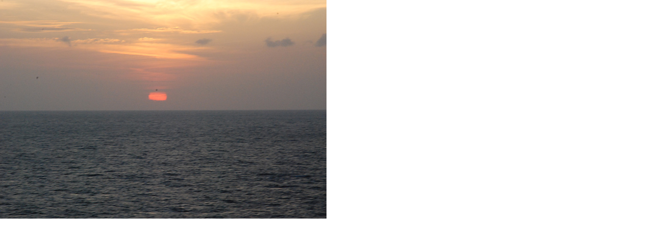

--- FILE ---
content_type: text/html
request_url: https://www.zackvision.com/images/bahamas/DSC_3074.html
body_size: 426
content:
<!DOCTYPE html PUBLIC "-//W3C//DTD XHTML 1.1//EN" "http://www.w3.org/TR/xhtml11/DTD/xhtml11.dtd">
<html xmlns="http://www.w3.org/1999/xhtml" xml:lang="en">
<head>
<meta http-equiv="Content-Type" content="charset=utf-8" />
<meta name="robots" content="noindex,nofollow" />
<title>Popup Image</title>
<style type="text/css" media="screen">
body { margin:0;
padding:0;
width:100% }
div { margin:0;
padding:0;
width:640px;
height:428px; }
img { border:0;
margin:0;
padding:0; }
</style>
</head>
<body>
<div><img src="http://www.zackvision.com/images/bahamas/DSC_3074.jpg" width="640" height="428" alt="" /></div>
</body>
</html>